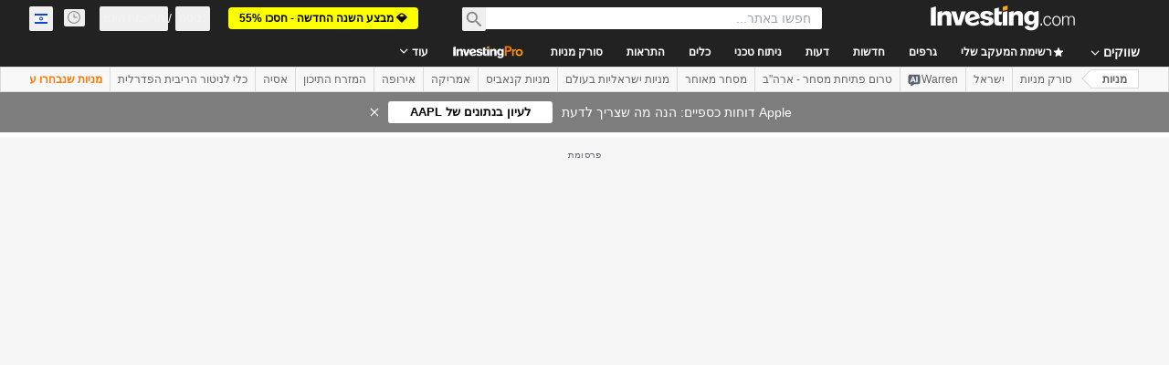

--- FILE ---
content_type: application/javascript
request_url: https://cdn.investing.com/x/d7a58fe/_next/static/chunks/2198-be97c7e6d546cdfb.js
body_size: 10056
content:
(self.webpackChunk_N_E=self.webpackChunk_N_E||[]).push([[2198],{1827:(e,a,t)=>{"use strict";t.d(a,{l:()=>m});var n=t(67684),l=t(62701),r=t(37876),i=t(14232),s=t(15039),o=t.n(s),c=t(35540),d=t(60997);let u=e=>{var a,t,s,c,u;return(0,i.createElement)(d.c,(0,l._)((0,n._)({},e),{key:(null==e||null==(a=e.data)?void 0:a.id)||(null==e||null==(t=e.data)?void 0:t.value)}),(0,r.jsxs)("span",{className:"relative flex items-center",children:[(0,r.jsx)("span",{className:o()({"mr-[0.6875rem]":null==e||null==(s=e.data)?void 0:s.Icon}),children:null==e||null==(c=e.data)?void 0:c.Icon}),(0,r.jsx)("span",{children:null==e||null==(u=e.data)?void 0:u.label})]}))},p=e=>{var a,t,i;return(null==e||null==(a=e.selectProps)?void 0:a.menuIsOpen)?null:(0,r.jsx)(d.K,(0,l._)((0,n._)({},e),{children:(0,r.jsxs)("span",{className:"relative flex items-center",children:[(0,r.jsx)("span",{className:o()({"mr-[0.6875rem]":null==e||null==(t=e.data)?void 0:t.Icon}),children:null==e||null==(i=e.data)?void 0:i.Icon}),(0,r.jsx)("span",{children:e.data.label})]})}))},m=e=>{let{id:a,options:t,className:n,defaultValue:l,onChange:i,handleApply:s,multi:o,defaultValues:d,multiSelectLabel:m,labelApplyButton:h,labelClearButton:f,searchable:v=!0,fitContent:b,v2:g}=e;return(0,r.jsx)(c.m,{instanceId:a,options:t,className:n,searchable:v,multi:o,labelApplyButton:h,labelClearButton:f,onChange:i,handleApply:s,defaultValue:l,defaultValues:d,multiSelectLabel:m,fitContent:b,components:{Option:u,SingleValue:p},v2:g})}},9970:e=>{e.exports={"dynamic-table-wrapper":"dynamic-assets-table-v2-dedicated-mobile-view_dynamic-table-wrapper__63_Ek","dynamic-table":"dynamic-assets-table-v2-dedicated-mobile-view_dynamic-table__LOsJZ","chg-pct":"dynamic-assets-table-v2-dedicated-mobile-view_chg-pct__0NyMJ"}},23514:e=>{e.exports={"table-browser-tabs":"table-browser_table-browser-tabs__q5jip"}},29735:(e,a,t)=>{"use strict";t.d(a,{v:()=>y});var n=t(37876);t(14232);var l=t(9970),r=t.n(l),i=t(79453),s=t(44423),o=t(64874),c=t(59161),d=t(5811),u=t(15039),p=t.n(u),m=t(2648),h=t(81142),f=t(66289),v=t(34688),b=t(33332),g=t(7478);let x=(0,d.PA)(e=>{let{asset:a,topLine:t}=e,l=a.longName?a.longName:a.name,{parser:r}=(0,v.A)(),o=void 0!==a.isActualOpen,c=!!a.pairName,d=(0,b.v)(a.changeOneDay);return(0,n.jsx)(s.nA,{className:p()("!h-auto w-full border-b !border-[#E4EAF1] !py-2.5 !pl-0",t?"":"!border-t-0"),children:(0,n.jsx)("div",{className:"flex",children:(0,n.jsx)(m.y$,{title:l,derived:!1,href:a.cryptoCoinUrl||a.url,children:(0,n.jsxs)("h4",{className:"flex flex-col align-middle",children:[(0,n.jsxs)("div",{className:"mb-1.5 flex items-center gap-2 text-base/6",children:[c?(0,n.jsx)(g.A,{changeDirection:d,className:"m-0.5 text-3xs"}):(0,n.jsx)(h.A,{countryCode:a.flagCode,countryName:a.flagName}),(0,n.jsx)("span",{className:"max-w-[155px] overflow-hidden text-ellipsis whitespace-nowrap",children:c?null==a?void 0:a.pairName:null==a?void 0:a.name})]}),(e=>{var a;if(!e.lastUpdateDate)return null;let t=null==e?void 0:e.symbol,l=r.getShortDate(null==e||null==(a=e.lastUpdateDate)?void 0:a.getTime());return(0,n.jsxs)("span",{className:"flex items-center",children:[o&&(0,n.jsx)(f.Dj,{icon:"clock",className:p()("mr-2 w-3",(null==e?void 0:e.isActualOpen)?"text-market-open":"text-market-closed")}),(0,n.jsxs)("span",{className:"flex gap-1.5 text-xs/4 font-normal",children:[(0,n.jsx)("time",{dateTime:l,suppressHydrationWarning:!0,className:"text-secondary",children:l}),t?(0,n.jsxs)(n.Fragment,{children:[(0,n.jsx)("span",{className:"text-[#D9DCDF]",children:"|"}),(0,n.jsx)("span",{className:"text-secondary",children:t})]}):null]})]})})(a)]})})})},i.Dz.Name)}),y=e=>{let{assets:a,tableState:t,pageMetadata:l,maxRows:u,topLine:m,fields:h,handleClickItem:f}=e;u=null!=u?u:a.length,a.length>u&&(a=a.slice(0,u));let v=(0,d.PA)(e=>{let{asset:a}=e,t=a.localizedChangeOneDay,l=a.localizedChangeOneDayPercent,o=0!==a.blink?a.blink>0?"bg-positive-light":"bg-negative-light":"",c=e=>0===e||void 0===e?"":e>0?"+":"",d=e=>0===e?"":e>0?"text-positive-main":"text-negative-main",u=h.includes(i.Dz.ChangeOneDay);return(0,n.jsx)(s.nA,{className:p()("!h-auto w-full border-b !border-[#E4EAF1] !px-0 !py-2.5 ltr:!text-right rtl:!text-left",m?"":"!border-t-0"),children:(0,n.jsxs)("div",{className:"flex flex-col font-semibold",children:[(0,n.jsx)("div",{className:"flex justify-end",children:(0,n.jsx)("span",{className:p()("mb-1.5 w-fit text-base/6",o),children:a.localizedLast})}),(0,n.jsxs)("div",{className:"text-xs/4",children:[u&&(0,n.jsx)("span",{className:p()("mr-2",d(a.changeOneDay)),dir:"ltr",children:c(a.changeOneDay)+t}),(0,n.jsx)("span",{className:p()(r()["chg-pct"],d(a.changeOneDayPercent)),dir:"ltr",children:c(a.changeOneDayPercent)+l})]})]})},i.Dz.Name)});return(0,n.jsxs)("div",{"data-test":"dynamic-table-mobile-view",className:r()["dynamic-table-wrapper"],children:[(0,n.jsx)(s.XI,{mobileBasic:!0,border:!1,className:r()["dynamic-table"],dynamic:!0,children:(0,n.jsx)(s.BF,{children:a.map(e=>(0,n.jsxs)(s.Hj,{clickHandler:f,children:[(0,n.jsx)(x,{asset:e,topLine:m}),(0,n.jsx)(v,{asset:e})]},e.id))})}),t&&(0,n.jsx)(o.X,{state:t,isEmpty:0===a.length}),((null==l?void 0:l.pageSize)||0)>0&&(0,n.jsx)(c.x,{})]})}},52198:(e,a,t)=>{"use strict";t.d(a,{B4:()=>el,AH:()=>er,dt:()=>ec});var n,l,r,i,s,o=t(37876),c=t(14232),d=t(56829),u=t(79453),p=t(91904),m=t(16542),h=t(15039),f=t.n(h),v=t(23514),b=t.n(v),g=t(74300),x=t(68197),y=t(75660),w=t(1827);let j=e=>{let{views:a,defaultValue:t,onChange:n}=e;return(0,o.jsx)(w.l,{id:"view-selector",className:f()("z-11 hidden !border-none hover:!shadow-none md:block"),options:a,defaultValue:t,onChange:n,searchable:!1,fitContent:!0,v2:!0})};var k=function(e){return e.compact="_qtv2_compact_view",e.normal="_qtv2_normal_view",e.extend="_qtv2_extended_view",e}({});function N(){return(N=Object.assign?Object.assign.bind():function(e){for(var a=1;a<arguments.length;a++){var t=arguments[a];for(var n in t)({}).hasOwnProperty.call(t,n)&&(e[n]=t[n])}return e}).apply(null,arguments)}let C=function(e){return c.createElement("svg",N({xmlns:"http://www.w3.org/2000/svg",width:16,height:16,fill:"none",viewBox:"0 0 16 16"},e),n||(n=c.createElement("g",{clipPath:"url(#compact-table-view-icon_svg__a)"},c.createElement("path",{stroke:"#5B616E",strokeLinecap:"round",strokeWidth:2,d:"M4 1v4m0 6v4"}),c.createElement("path",{fill:"#5B616E",d:"M3.67 6.212a.5.5 0 00.66 0l2.669-2.336A.5.5 0 006.669 3H1.331a.5.5 0 00-.33.876zm0 3.576a.5.5 0 01.66 0l2.669 2.336a.5.5 0 01-.33.876H1.331a.5.5 0 01-.33-.876z"}),c.createElement("path",{stroke:"#5B616E",strokeLinecap:"round",strokeWidth:2,d:"M15 14h-5m5-12h-5m5 6h-5"}))),l||(l=c.createElement("defs",null,c.createElement("clipPath",{id:"compact-table-view-icon_svg__a"},c.createElement("path",{fill:"#fff",d:"M16 0v16H0V0z"})))))};function D(){return(D=Object.assign?Object.assign.bind():function(e){for(var a=1;a<arguments.length;a++){var t=arguments[a];for(var n in t)({}).hasOwnProperty.call(t,n)&&(e[n]=t[n])}return e}).apply(null,arguments)}let S=function(e){return c.createElement("svg",D({xmlns:"http://www.w3.org/2000/svg",width:16,height:14,fill:"none",viewBox:"0 0 16 14"},e),r||(r=c.createElement("path",{stroke:"#5B616E",strokeLinecap:"round",strokeWidth:2,d:"M15 13H1M15 1H1m14 6H1"})))};function _(){return(_=Object.assign?Object.assign.bind():function(e){for(var a=1;a<arguments.length;a++){var t=arguments[a];for(var n in t)({}).hasOwnProperty.call(t,n)&&(e[n]=t[n])}return e}).apply(null,arguments)}let E=function(e){return c.createElement("svg",_({xmlns:"http://www.w3.org/2000/svg",width:16,height:16,fill:"none",viewBox:"0 0 16 16"},e),i||(i=c.createElement("g",{clipPath:"url(#extend-table-view-icon_svg__a)"},c.createElement("path",{stroke:"#5B616E",strokeLinecap:"round",strokeWidth:2,d:"M15 14h-5m5-12h-5m5 6h-5M4 2v12"}),c.createElement("path",{fill:"#5B616E",d:"M3.67.788a.5.5 0 01.66 0l2.669 2.336a.5.5 0 01-.33.876H1.331A.5.5 0 011 3.124zm0 14.424a.5.5 0 00.66 0l2.669-2.336a.5.5 0 00-.33-.876H1.331a.5.5 0 00-.33.876z"}))),s||(s=c.createElement("defs",null,c.createElement("clipPath",{id:"extend-table-view-icon_svg__a"},c.createElement("path",{fill:"#fff",d:"M16 0v16H0V0z"})))))},T=e=>{let{selected:a,onChange:t}=e,{t:n}=(0,m.A)(),l=[{id:"compact",label:n(k.compact),value:"compact",Icon:(0,o.jsx)(C,{})},{id:"normal",label:n(k.normal),value:"normal",Icon:(0,o.jsx)(S,{})},{id:"extended",label:n(k.extend),value:"extend",Icon:(0,o.jsx)(E,{})}],r=l.find(e=>e.id===a)||l[1];return(0,o.jsx)(j,{views:l,onChange:t,defaultValue:r})},M=e=>{let{activeTab:a,setActiveTab:t,tabs:n,exportDataHandler:l,filename:r,isDownloadData:i,isDesktopOnly:s,isViewSelector:c,tabStyle:u,selectedView:p,setSelectedView:h}=e,{t:v}=(0,m.A)(),w=(0,x.dv)("md",!1),{dataStore:{authStore:j}}=(0,d.P)(),k=u===g.Ys.RoundedWideWhite;return(0,o.jsx)(o.Fragment,{children:(s&&w||!s)&&(0,o.jsxs)("div",{className:f()("flex md:mb-4 md:justify-between",s?"":"mdMax:pb-5 mdMax:pl-2",k?"!pl-0":""),children:[(0,o.jsx)(g.VQ,{className:f()(b()["table-browser-tabs"],"flex overflow-y-scroll mdMax:overflow-x-auto"),tabStyle:u||g.Ys.Lined,activeTabId:a.id,children:null==n?void 0:n.map(e=>(0,o.jsx)(g.oz,{onClick:()=>t(e),"data-test":"quote-tab","data-test-tab-id":e.id,children:v(e.label)},e.id))}),(0,o.jsxs)("div",{className:"z-2 hidden items-center justify-end md:flex",children:[!!c&&!!h&&(0,o.jsx)("div",{className:f()(i?"mr-5 border-r pr-5":""),children:(0,o.jsx)(T,{selected:p||"normal",onChange:e=>h(e.id)})}),(0,o.jsx)("div",{className:"flex items-center gap-2",children:i&&(0,o.jsx)(y.A,{fieldMap:a.fieldMap,fileName:r,exportDataHandler:l,isLoggedIn:j.isLoggedIn||!1,buttonType:k?"noText":"textOnRight"})})]})]})})};var F=t(52881),O=t(34688),z=t(92619),P=t(91019),H=t(92800),A=t(65993),W=t(77229),V=t(89445);let L=(e,a,t,n,l)=>{var r,i,s,o,c,d;switch(e){case B.name:case B.nameIcon:case B.nameNoPrefetch:case B.pair:case B.cryptoNameIcon:case B.investingProName:case B.cryptoName:return a.name;case B.symbol:return a.symbol;case B.last:return a.localizedLast;case B.high:return a.localizedHigh;case B.low:return a.localizedLow;case B.bid:return a.localizedBid;case B.ask:return a.localizedAsk;case B.changeOneDay:return a.localizedChangeOneDay;case B.changeOneDayPercent:return"".concat(a.localizedChangeOneDayPercent,"%");case B.changeOneDayCrypto:return"".concat(a.localizedChangeOneDay,"%");case B.changeSevenDaysCrypto:return"".concat(a.localizedChangeSevenDays,"%");case B.volumeOneDay:return a.volumeOneDayAbbreviated;case B.volumeTwentyFourHoursCrypto:return"".concat(P.A.replaceHtmlSymbols(null!=(i=null==(r=a.currencyExchangeRate)?void 0:r.symbol)?i:"")).concat(a.volumeOneDayAbbreviated);case B.totalVolume:return"".concat(a.localizedTotalVolume,"%");case B.time:return t.getShortDate(a.lastUpdateDate.getTime());case B.performance15Min:return a.localizedPerformance15Min;case B.performanceHour:return a.localizedPerformanceHour;case B.performanceDay:return a.localizedPerformanceDay;case B.performanceWeek:return a.localizedPerformanceWeek;case B.performanceMonth:return a.localizedPerformanceMonth;case B.performanceYtd:return a.localizedPerformanceYtd;case B.performanceYear:return a.localizedPerformanceYear;case B.performance3Year:return a.localizedPerformance3Year;case B.technicalHour:return n(A.a[a.technicalHour||""]);case B.technicalDay:return n(A.a[a.technicalDay||""]);case B.technicalWeek:return n(A.a[a.technicalWeek||""]);case B.technicalMonth:return n(A.a[a.technicalMonth||""]);case B.volumeThreeMonths:return a.volumeThreeMonthsAbbreviated;case B.marketCap:return a.marketCapAbbreviated;case B.marketCapCrypto:return"".concat(P.A.replaceHtmlSymbols(null!=(o=null==(s=a.currencyExchangeRate)?void 0:s.symbol)?o:"")).concat(a.marketCapAbbreviated);case B.fundamentalRevenue:return a.localizedFundamentalRevenue;case B.peRatio:return a.localizedPeRatio;case B.beta:return a.localizedBeta;case B.month:if(!a.month)return"";return(0,W.kj)(l)({date:new Date(H.A.shortToFullYear(a.month)),parser:t});case B.exchangeName:return a.exchangeName||"";case B.contractSize:return a.contractSize||"";case B.specificationTradingMonths:return a.specificationTradingMonths||"";case B.specificationPointValue:return a.specificationPointValue||"";case B.dividendYield:return"".concat(a.localizedDividendYield,"%");case B.eps:return a.localizedEps;case B.pairName:case B.pairNameSimplified:return a.pairName||"";case B.changeOneMonth:return a.localizedChangeOneMonth;case B.changeOneYear:return a.localizedChangeOneYear;case B.highFiftyTwoWeeks:return String(a.highFiftyTwoWeeks);case B.lowFiftyTwoWeeks:return String(a.lowFiftyTwoWeeks);case B.fiftyTwoWeeksRange:return"".concat(a.lowFiftyTwoWeeks," - ").concat(a.highFiftyTwoWeeks);case B.dept:return String(a.dept);case B.quickRatio:return String(a.quickRatio);case B.currentRatio:return String(a.currentRatio);case B.profitMargin:return String(a.profitMargin);case B.nextEarningsDate:return a.nextEarningsDate?t.getShortDate(a.nextEarningsDate.getTime()):"";case B.analystRecommendation:return String(a.analystRecommendation);case B.analystPriceTargetUpside:return String(a.analystPriceTargetUpside);case B.prev:return a.localizedPrev;case B.open:return a.localizedOpen;case B.yield:return a.localizedLast;case B.priceCrypto:return"".concat(P.A.replaceHtmlSymbols(null!=(d=null==(c=a.currencyExchangeRate)?void 0:c.symbol)?d:"")).concat(a.localizedLast);case B.price:return a.localizedLast;case B.fairValueUpside:return a.lockedFields&&a.lockedFields.includes(u.Dz.FairValue)?"xx.xx":a.localizedFairValueUpside;case B.fairValueDownside:return a.localizedFairValueUpside;case B.fairValue:return a.localizedFairValue;case B.financialHealth:return String(a.financialHealth);case B.adv:return String(a.adv);case B.dec:return String(a.dec);case B.shares:return a.localizedShares;case B.weight:return a.localizedWeight+"%";default:return""}},R={name:V.p.name,nameIcon:V.p.name,cryptoName:V.p.name,nameNoPrefetch:V.p.name,month:V.p.month,commodity:V.p.commodity,pair:V.p.pair,symbol:V.p.symbol,last:V.p.last,high:V.p.high,low:V.p.low,bid:V.p.bid,ask:V.p.ask,changeOneDay:V.p.changeOneDay,changeOneDayPercent:V.p.changeOneDayPercent,changeOneDayCrypto:V.p.changeOneDayCrypto,changeSevenDaysCrypto:V.p.changeSevenDaysCrypto,volumeOneDay:V.p.volume,volumeTwentyFourHoursCrypto:V.p.volumeTwentyFourHours,totalVolume:V.p.totalVolume,time:V.p.time,performance15Min:V.p.performance15Min,performanceHour:V.p.performanceHour,performanceDay:V.p.performanceDay,performanceWeek:V.p.performanceWeek,performanceMonth:V.p.performanceMonth,performanceYtd:V.p.performanceYtd,performanceYear:V.p.performanceYear,performance3Year:V.p.performance3Year,technicalHour:V.p.technicalHour,technicalDay:V.p.technicalDay,technicalWeek:V.p.technicalWeek,technicalMonth:V.p.technicalMonth,volumeThreeMonths:V.p.volumeThreeMonths,marketCap:V.p.marketCap,marketCapCrypto:V.p.marketCap,fundamentalRevenue:V.p.fundamentalRevenue,peRatio:V.p.peRatio,beta:V.p.beta,exchangeName:V.p.exchangeName,contractSize:V.p.contractSize,specificationTradingMonths:V.p.specificationTradingMonths,specificationPointValue:V.p.specificationPointValue,dividendYield:V.p.dividendYield,eps:V.p.eps,cryptoNameIcon:V.p.name,pairName:V.p.name,pairNameSimplified:V.p.pair,changeOneMonth:V.p.changeOneDay,changeOneYear:V.p.changeOneDay,highFiftyTwoWeeks:V.p.fiftyTwoHigh,lowFiftyTwoWeeks:V.p.fiftyTwoLow,fiftyTwoWeeksRange:V.p.fiftyTwoWeeksRange,dept:V.p.dept,quickRatio:V.p.quickRatio,currentRatio:V.p.currentRatio,profitMargin:V.p.profitMargin,nextEarningsDate:V.p.nextEarningsDate,analystRecommendation:V.p.buy,analystPriceTargetUpside:V.p.analystPriceTargetUpside,prev:V.p.prev,open:V.p.open,yield:V.p.yield,price:V.p.price,priceCrypto:V.p.price,investingProName:V.p.name,fairValueUpside:V.p.investingProUpside,investingProUpside:V.p.investingProUpside,fairValueDownside:V.p.investingProDownside,fairValue:V.p.investingProFairValue,financialHealth:V.p.investingProFinancialHealth,adv:V.p.adv,dec:V.p.dec,shares:V.p.etfShares,weight:V.p.etfWeight},B={name:"name",nameIcon:"name",nameNoPrefetch:"name",cryptoName:"name",commodity:"name",pair:"pair",symbol:"symbol",last:"last",high:"high",low:"low",bid:"bid",ask:"ask",open:"open",changeOneDay:"change",changeOneDayPercent:"changePercent",changeOneDayCrypto:"changeOneDayCrypto",changeSevenDaysCrypto:"changeSevenDaysCrypto",volumeOneDay:"volumeOneDay",volumeTwentyFourHoursCrypto:"volumeTwentyFourHoursCrypto",totalVolume:"totalVolume",date:"date",time:"time",month:"month",performance15Min:"performance15Min",performanceHour:"performanceHour",performanceDay:"performanceDay",performanceWeek:"performanceWeek",performanceMonth:"performanceMonth",performanceYtd:"performanceYtd",performanceYear:"performanceYear",performance3Year:"performance3Years",technicalHour:"technicalHour",technicalDay:"technicalDay",technicalWeek:"technicalWeek",technicalMonth:"technicalMonth",volumeThreeMonths:"volumeThreeMonths",marketCap:"marketCap",marketCapCrypto:"marketCapCrypto",fundamentalRevenue:"fundamentalRevenue",peRatio:"peRatio",beta:"beta",historicalDataLast:"last",exchangeName:"exchangeName",contractSize:"contractSize",specificationTradingMonths:"specificationTradingMonths",specificationPointValue:"specificationPointValue",dividendYield:"dividendYield",eps:"eps",cryptoNameIcon:"cryptoNameIcon",pairName:"pairName",pairNameSimplified:"pairNameSimplified",changeOneMonth:"changeOneMonth",changeOneYear:"changeOneYear",highFiftyTwoWeeks:"highFiftyTwoWeeks",lowFiftyTwoWeeks:"lowFiftyTwoWeeks",fiftyTwoWeeksRange:"fiftyTwoWeeksRange",dept:"dept",quickRatio:"quickRatio",currentRatio:"currentRatio",profitMargin:"profitMargin",nextEarningsDate:"nextEarningsDate",analystRecommendation:"analystRecommendation",analystPriceTargetUpside:"analystPriceTargetUpside",prev:"prev",yield:"yield",price:"price",priceCrypto:"priceCrypto",investingProName:"investingProName",fairValueUpside:"fairValueUpside",investingProUpside:"fairValueUpside",fairValueDownside:"fairValueDownside",fairValue:"fairValue",financialHealth:"financialHealth",adv:"adv",dec:"dec",shares:"shares",weight:"weight"},U=new Map,Y=e=>{var a,t,n,l,r;let i,{tabs:s,assets:u,fields:p,tableState:h,isDownloadData:f=!1,isDesktopOnly:v=!1,isViewSelector:b=!1,sortableFields:g,sortHandler:x,pageMetadata:y,customHeaderLabels:w,tabStyle:j,selectedView:k,setSelectedView:N,isMultiSelect:C,horizontalScrollbar:D,assetCollectionConfig:S,firstScrollableColumn:_,mobileTabletFreezeColumnWidth:E,desktopFreezeColumnWidth:T,isHeaderSticky:P=!1}=e,[H,A]=(0,c.useState)(s[0]),{dataStore:{pageInfoStore:W,assetsCollectionStore:V,editionStore:{edition:{edition:Y}}}}=(0,d.P)(),{t:I}=(0,m.A)(),{parser:q}=(0,O.A)(),{Component:J}=H,X=(e,a)=>{let t=[];null==a||a.forEach(e=>{var a;let n=null!=(a=B[e])?a:"";t.push({label:I(R[e]),key:n})}),null==U||U.set(e,()=>({headers:t,data:null==u?void 0:u.map(e=>{let t={};return null==a||a.forEach(a=>{let n=B[a];t[n]=L(n,e,q,I,Y)}),t})}))};return H.id===z.cN.Price?(i=(null==S?void 0:S.priceFields)||(null==(a=V.pageConfig)?void 0:a.priceFields)||[],X(F.pE.EquitiesPrice,i)):H.id===z.cN.Performance?(i=(null==S?void 0:S.performanceFields)||(null==(t=V.pageConfig)?void 0:t.performanceFields)||[],X(F.pE.EquitiesPerformance,i)):H.id===z.cN.Technical?(i=(null==S?void 0:S.technicalFields)||(null==(n=V.pageConfig)?void 0:n.technicalFields)||[],X(F.pE.EquitiesTechnical,i)):H.id===z.cN.Fundamental?(i=(null==S?void 0:S.fundamentalFields)||(null==(l=V.pageConfig)?void 0:l.fundamentalFields)||[],X(F.pE.EquitiesFundamental,i)):H.id===z.cN.Specification?(i=(null==S?void 0:S.specificationsFields)||(null==(r=V.pageConfig)?void 0:r.specificationsFields)||[],X(F.pE.CommoditiesSpecification,i)):i=p,(0,o.jsxs)(o.Fragment,{children:[(0,o.jsx)(M,{exportDataHandler:U,activeTab:H,setActiveTab:e=>A(e),tabs:s,filename:W.titles.h1_head,isDownloadData:f,isViewSelector:b,isDesktopOnly:v,tabStyle:j,selectedView:k,setSelectedView:N}),(0,o.jsx)(J,{assets:u,fields:i,tableState:h,sortableFields:g,sortHandler:x,pageMetadata:y,customHeaderLabels:w,selectedView:k,isMultiSelect:C,horizontalScrollbar:D,firstScrollableColumn:_,mobileTabletFreezeColumnWidth:E,desktopFreezeColumnWidth:T,isHeaderSticky:P})]})};var I=function(e){return e.price_markets="_priceMarkets",e.performance="_Performance",e.technical="_Technical",e.fundamental="_Fundamental",e.specification="_button_specification",e.candlestick_patterns="_Candlestick_Patterns",e.real_time_streaming_futures_quotes="_real_time_streaming_futures_quotes",e.eurex_futures_market_quotes="_EUREX_Futures_Market_Quotes",e.MCX_Futures_Market_Quotes="_MCX_Futures_Market_Quotes",e.delayed_futures="_delayed_futures",e}({}),q=t(29735);let J=new Map,X=e=>{var a;let{selectedView:t,setSelectedView:n,isDownloadData:l,isDownloadDataButtonLarge:r=!1,isViewSelector:i,assets:s,assetCollectionConfig:c,className:u}=e,{dataStore:{authStore:p,pageInfoStore:h,assetsCollectionStore:v,editionStore:{edition:{edition:b}}}}=(0,d.P)(),{t:g}=(0,m.A)(),{parser:x}=(0,O.A)(),w=(null==c?void 0:c.id)?F.pE.DynamicAssetsTable+(null==c?void 0:c.id):F.pE.DynamicAssetsTable;return(e=>{let a=[];null==e||e.forEach(e=>{var t;let n=null!=(t=B[e])?t:"";a.push({label:g(R[e]),key:n})}),null==J||J.set(w,()=>({headers:a,data:null==s?void 0:s.map(a=>{let t={};return null==e||e.forEach(e=>{let n=B[e];t[n]=L(n,a,x,g,b)}),t})}))})((null==c?void 0:c.tableFields)||(null==(a=v.pageConfig)?void 0:a.tableFields)||[]),(0,o.jsxs)("div",{className:f()(u,"hidden items-center justify-end sm:flex"),children:[!!i&&!!n&&(0,o.jsx)("div",{className:f()("z-2",l?"mr-5 border-r pr-5":""),children:(0,o.jsx)(T,{selected:t||"normal",onChange:e=>n(e.id)})}),(0,o.jsx)("div",{className:"flex items-center gap-2",children:l&&(0,o.jsx)(y.A,{fieldMap:w,fileName:h.titles.h1_head,exportDataHandler:J,isLoggedIn:p.isLoggedIn||!1,buttonType:r?"textOnLeft":"noText",textLength:r?"short":void 0,buttonStyle:r?"blue":void 0})})]})};var Q=t(84946),G=t(5811),K=t(44423),$=t(64874),Z=t(59161),ee=t(2648),ea=t(79663);let et=e=>{let{assets:a,tableState:t,pageMetadata:n,maxRows:l,topLine:r}=e;l=null!=l?l:a.length,a.length>l&&(a=a.slice(0,l));let i=(0,G.PA)(e=>{let{asset:a}=e;return(0,o.jsx)(K.nA,{className:f()("!h-auto w-full border-b !border-[#E4EAF1] !py-2.5 !pl-0",r?"":"!border-t-0"),children:(0,o.jsx)("div",{className:"flex",children:(0,o.jsx)(ee.y$,{title:a.name,derived:!1,href:a.url,children:(0,o.jsxs)("h4",{className:"flex flex-col align-middle",children:[(0,o.jsxs)("div",{className:"mb-1.5 flex items-center gap-2 text-base/6",children:[(0,o.jsx)("span",{className:"flex",children:(0,o.jsx)(ea._,{icon:(null==a?void 0:a.icon)||"",className:"scale-75"})}),(0,o.jsx)("span",{className:"max-w-[155px] overflow-hidden text-ellipsis whitespace-nowrap",children:null==a?void 0:a.name})]}),(e=>{let a=null==e?void 0:e.symbol;return(0,o.jsx)("span",{className:"flex items-center",children:(0,o.jsxs)("span",{className:"flex gap-1.5 text-xs/4 font-normal",children:[(0,o.jsx)("span",{className:"text-secondary",children:null==e?void 0:e.rank}),a?(0,o.jsxs)(o.Fragment,{children:[(0,o.jsx)("span",{className:"text-[#D9DCDF]",children:"|"}),(0,o.jsx)("span",{className:"text-secondary",children:a})]}):null]})})})(a)]})})})},u.Dz.CryptoName)}),s=(0,G.PA)(e=>{let{asset:a}=e,t=a.localizedChangeOneDay,n=0!==a.blink?a.blink>0?"bg-positive-light":"bg-negative-light":"";return(0,o.jsx)(K.nA,{className:f()("!h-auto w-full border-b !border-[#E4EAF1] !px-0 !py-2.5 ltr:!text-right rtl:!text-left",r?"":"!border-t-0"),children:(0,o.jsxs)("div",{className:"flex flex-col font-semibold",children:[(0,o.jsx)("div",{className:"flex justify-end",children:(0,o.jsx)("span",{className:f()("mb-1.5 w-fit text-base/6",n),children:a.localizedLast})}),(0,o.jsx)("div",{className:"text-xs/4",children:(0,o.jsxs)("span",{className:f()((e=>0===e?"":e>0?"text-positive-main":"text-negative-main")(a.changeOneDay)),dir:"ltr",children:[(e=>0===e?"":e>0?"+":"")(a.changeOneDay)+t,"%"]})})]})},u.Dz.CryptoName)});return(0,o.jsxs)("div",{"data-test":"dynamic-table-mobile-view",children:[(0,o.jsx)(K.XI,{mobileBasic:!0,border:!1,dynamic:!0,children:(0,o.jsx)(K.BF,{children:a.map(e=>(0,o.jsxs)(K.Hj,{children:[(0,o.jsx)(i,{asset:e}),(0,o.jsx)(s,{asset:e})]},e.id))})}),t&&(0,o.jsx)($.X,{state:t,isEmpty:0===a.length}),((null==n?void 0:n.pageSize)||0)>0&&(0,o.jsx)(Z.x,{})]})},en=[{id:z.cN.Price,name:u.BH.Price,label:I.price_markets,fieldMap:F.pE.EquitiesPrice,Component:p.u},{id:z.cN.Performance,name:u.BH.Performance,label:I.performance,fieldMap:F.pE.EquitiesPerformance,Component:p.u},{id:z.cN.Technical,name:u.BH.Technical,label:I.technical,fieldMap:F.pE.EquitiesTechnical,Component:p.u},{id:z.cN.Fundamental,name:u.BH.Fundamental,label:I.fundamental,fieldMap:F.pE.EquitiesFundamental,Component:p.u},{id:z.cN.Specification,name:u.BH.Specification,label:I.specification,fieldMap:F.pE.CommoditiesSpecification,Component:p.u}],el=e=>{var a;let{selectedView:t,multipleAssetCollectionConfig:n,classNameHeaderMap:l,classNameHeader:r,defaultAssetsCollection:i,handleClickItem:s}=e,{dataStore:{assetsCollectionStore:m,multiAssetsCollectionStore:h,pageInfoStore:f}}=(0,d.P)(),v=n||(null==m?void 0:m.pageConfig),[b,y]=(0,c.useState)(n?h.getCollectionById(null==n?void 0:n.id):(null==m?void 0:m.assetsCollection)||i),[w,j]=(0,c.useState)(n?null==h?void 0:h.tablesState:null==m?void 0:m.tableState),k=(null==v?void 0:v.sortableFields)||[],N=(null==v?void 0:v.tabs)||[],C=null==v?void 0:v.elements,D=null==m?void 0:m.pageMetadata,S=null==v?void 0:v.customHeaderLabels,_=null==v?void 0:v.horizontalScrollbar,E=null==v?void 0:v.isCrypto,T=b?(0,Q.q)(b):void 0,M=(0,c.useCallback)((e,a)=>{y(e),j(a)},[]);(0,c.useEffect)(()=>{if(n){let e=n.id;h.beforeAssetsUpdatedSubscriptions[e]=h.beforeAssetsUpdatedSubscriptions[e]||[],h.afterAssetsUpdatedSubscriptions[e]=h.beforeAssetsUpdatedSubscriptions[e]||[],h.beforeAssetsUpdatedSubscriptions[e].push(M),h.afterAssetsUpdatedSubscriptions[e].push(M)}else m.beforeAssetsUpdatedSubscriptions.push(M),m.afterAssetsUpdatedSubscriptions.push(M)},[]);let F=(null==v?void 0:v.defaultSortingMethod)||z.fv.none,[O,P]=(0,c.useState)(F),H=en.filter(e=>N.includes(e.name)),[A,W]=(0,c.useState)(t||"normal"),V=(null==v?void 0:v.tableFields)||[],L=!!(C&&C[u.Ji.MULTISELECT_CHECKBOX]),R=L?3:2,B=T?T[O]:[],U=(0,x.dv)("sm",!f.isMobile),I=(null==v?void 0:v.dedicatedMobileView)&&!U||(null==v?void 0:v.forceDedicatedMobileView),J=!!(C&&C[u.Ji.DOWNLOAD_BUTTON]),G=!!(C&&C[u.Ji.VIEW_SELECTOR]),K=(null==v?void 0:v.mobileTabletFreezeColumnWidth)||155,$=(null==v?void 0:v.desktopFreezeColumnWidth)||300,Z=null!=(a=null==v?void 0:v.isHeaderSticky)&&a;return(0,o.jsxs)(o.Fragment,{children:[!I&&(0,o.jsxs)(o.Fragment,{children:[(null==N?void 0:N.length)>0&&(0,o.jsx)(Y,{tabs:H,isDownloadData:J,isViewSelector:G,isDesktopOnly:!1,assets:B,fields:V,sortableFields:k,sortHandler:P,tableState:w,pageMetadata:D,customHeaderLabels:S,tabStyle:g.Ys.RoundedWideWhite,selectedView:A,setSelectedView:W,horizontalScrollbar:_,isMultiSelect:L,assetCollectionConfig:n,firstScrollableColumn:R,mobileTabletFreezeColumnWidth:K,desktopFreezeColumnWidth:$,isHeaderSticky:Z}),(!N||(null==N?void 0:N.length)===0)&&(0,o.jsxs)(o.Fragment,{children:[(0,o.jsx)(X,{selectedView:A,setSelectedView:W,isDownloadData:J,isViewSelector:G,assets:B,assetCollectionConfig:n,className:r}),(0,o.jsx)(p.u,{assets:B,sortableFields:k,fields:V,tableState:w,sortHandler:P,pageMetadata:D,customHeaderLabels:S,horizontalScrollbar:_,selectedView:A,setSelectedView:W,classNameHeaderMap:l,isMultiSelect:L,firstScrollableColumn:R,mobileTabletFreezeColumnWidth:K,desktopFreezeColumnWidth:$,handleClickItem:s,isHeaderSticky:Z})]})," "]}),I&&(E?(0,o.jsx)(et,{assets:B,fields:V,sortableFields:k,tableState:w,sortHandler:P,topLine:!!(null==v?void 0:v.tableTitleDefine)}):(0,o.jsx)(q.v,{assets:B,fields:V,sortableFields:k,tableState:w,sortHandler:P,topLine:!!(null==v?void 0:v.tableTitleDefine)}))]})},er=e=>{var a;let{selectedView:t,assetsCollectionConfig:n,className:l,classNameHeaderMap:r,classNameHeader:i,classNameCellMap:s,headersClassName:m,assetsCollection:h,assetsCollections:f,tableState:v,header:b,headerClassName:g,scrollbarOffsetY:y,scrollbarOffsetX:w,isLoading:j}=e,{dataStore:{pageInfoStore:k}}=(0,d.P)(),N=(null==n?void 0:n.sortableFields)||[],C=null==n?void 0:n.elements,D=null==n?void 0:n.customHeaderLabels,S=null==n?void 0:n.horizontalScrollbar,_=null==n?void 0:n.isCrypto,E=(null==n?void 0:n.defaultSortingMethod)||z.fv.none,[T,M]=(0,c.useState)(E),F=h?(0,Q.q)(h):void 0,O=F?F[T]:[],P=new Map;f&&f.forEach((e,a)=>{P.set(a,(0,Q.q)(e)[T]||[])});let[H,A]=(0,c.useState)(t||"normal"),W=(null==n?void 0:n.tableFields)||[],V=!!(C&&C[u.Ji.MULTISELECT_CHECKBOX]),L=(0,x.dv)("sm",!k.isMobile),R=(null==n?void 0:n.dedicatedMobileView)&&!L||(null==n?void 0:n.forceDedicatedMobileView),B=!!(C&&(C[u.Ji.DOWNLOAD_BUTTON]||C[u.Ji.DOWNLOAD_BUTTON_LARGE])),U=!!(C&&C[u.Ji.DOWNLOAD_BUTTON_LARGE]),Y=!!(C&&C[u.Ji.VIEW_SELECTOR]),I=(null==n?void 0:n.mobileTabletFreezeColumnWidth)||155,J=(null==n?void 0:n.desktopFreezeColumnWidth)||300,G=null!=(a=null==n?void 0:n.isHeaderSticky)&&a;return(0,o.jsxs)(o.Fragment,{children:[!R&&(0,o.jsxs)(o.Fragment,{children:[(0,o.jsxs)("div",{className:b?"mb-6 flex items-center justify-between":"",children:[b,(0,o.jsx)(X,{selectedView:H,setSelectedView:A,isDownloadData:B,isDownloadDataButtonLarge:U,isViewSelector:Y,assets:O,assetCollectionConfig:n,className:i})]}),(0,o.jsx)(p.u,{assets:O,groupedAssets:P,sortableFields:N,fields:W,tableState:v,sortHandler:M,customHeaderLabels:D,horizontalScrollbar:S,selectedView:H,setSelectedView:A,className:l,classNameHeaderMap:r,classNameCellMap:s,headersClassName:m,isMultiSelect:V,firstScrollableColumn:V?3:2,mobileTabletFreezeColumnWidth:I,desktopFreezeColumnWidth:J,headerClassName:g,scrollbarOffsetY:y,scrollbarOffsetX:w,isLoading:j,isHeaderSticky:G})]}),R&&(_?(0,o.jsx)(et,{assets:O,fields:W,sortableFields:N,tableState:v,sortHandler:M,topLine:!!(null==n?void 0:n.tableTitleDefine)}):(0,o.jsx)(q.v,{assets:O,fields:W,sortableFields:N,tableState:v,sortHandler:M,topLine:!!(null==n?void 0:n.tableTitleDefine)}))]})};var ei=t(75859),es=t(66850);let eo=e=>{let{titleDefine:a,className:t,url:n,headlineType:l}=e,{t:r}=(0,m.A)(),i=()=>n?(0,o.jsxs)(es.o,{href:n,className:"flex items-center gap-3 hover:underline",children:[(0,o.jsx)("span",{children:r(a)}),(0,o.jsx)(ei.A,{className:f()("text-[#6A707C] ltr:-scale-x-100")})]}):r(a);switch(l){case"h1":return(0,o.jsx)("h1",{className:t,children:i()});case"h2":return(0,o.jsx)("h2",{className:t,children:i()});default:return(0,o.jsx)("h3",{className:t,children:i()})}},ec=(0,G.PA)(e=>{let{assetCollectionConfig:a,className:t}=e,{dataStore:{multiAssetsCollectionStore:n}}=(0,d.P)();return n.getCollectionById(a.id)?(0,o.jsxs)("div",{className:t,children:[a.categoryTitleDefine&&(0,o.jsx)(eo,{className:"mb-8 border-b border-[#E6E9EB] pb-3.5 text-xl font-semibold sm:text-2xl",titleDefine:a.categoryTitleDefine,url:a.categoryTitleLink,headlineType:"h2"}),a.tableTitleDefine&&(0,o.jsx)(eo,{className:"mb-2 text-lg font-semibold sm:text-xl",titleDefine:a.tableTitleDefine,url:a.tableTitleLink,headlineType:"h3"}),(0,o.jsx)(el,{multipleAssetCollectionConfig:a,classNameHeader:"mb-6"})]},a.id):null})},74300:(e,a,t)=>{"use strict";t.d(a,{VQ:()=>p,Ys:()=>d,oz:()=>u});var n=t(67684),l=t(62701),r=t(65699),i=t(37876),s=t(14232),o=t(15039),c=t.n(o),d=function(e){return e.Outlined="outlined",e.Clear="clear",e.Rounded="rounded",e.Lined="lined",e.RoundedBlue="roundedBlue",e.RoundedFullBlue="roundedFullBlue",e.RoundedWideWhite="roundedWideWhite",e}({});let u=(0,s.forwardRef)((e,a)=>{var{isActive:t=!1,className:s}=e,o=(0,r._)(e,["isActive","className"]);return(0,i.jsx)("button",(0,l._)((0,n._)({role:"tab","aria-selected":t,className:c()("relative inline-flex items-center justify-center whitespace-nowrap rounded-sm p-1.5 text-xs font-bold leading-tight text-inv-grey-700 no-underline disabled:text-inv-grey-400",s)},o),{ref:a}))}),p=(0,s.forwardRef)((e,a)=>{let{activeTabId:t=0,tabStyle:n="outlined",className:l,children:r}=e;return(0,i.jsx)("div",{role:"tablist",ref:a,className:c()("bg-white",{"shadow-[0_-1px_0_0_inset] shadow-inv-grey-500":"outlined"===n},l),children:r&&s.Children.map(r,e=>{if(e.type!==u)throw TypeError("TabBar only supports children of type Tab");let{children:a,onClick:l,className:r}=e.props,i=t==e.key;return(0,s.cloneElement)(e,{isActive:i,key:e.key,className:c()("outlined"===n&&{"relative text-link font-bold !rounded-none !bg-transparent pt-[5px] px-3 pb-1 hover:underline focus:underline before:absolute before:bg-inv-grey-500 before:-left-px before:top-1/2 before:-translate-y-1/2 before:w-px before:h-3 first:before:content-none":!0,"!text-inv-grey-700 !bg-white border border-inv-grey-500 border-b-0 border-t-2 border-t-current hover:no-underline focus:no-underline":i},"clear"===n&&{"!text-2xs font-normal p-1.5 hover:underline focus:underline":!0,"!text-black !font-bold !underline":i,"!text-inv-grey-600":!i},"rounded"===n&&{"!text-3xs !text-inv-grey-650 bg-inv-grey-200 pt-[5px] px-3 pb-1 !rounded-[3px] ml-2 first:ml-0":!0,"!text-white !bg-inv-orange-400":i},"roundedBlue"===n&&{"text-xs text-v2-gray-dark bg-v2-gray-light-2 py-2 px-4 !rounded-[3px] ml-2 first:ml-0":!0,"!text-v2-blue !bg-v2-blue-dark":i,"hover:bg-v2-blue-dark focus:bg-v2-blue-dark":!i},"roundedFullBlue"===n&&{"font-normal !text-sm/5 text-v2-gray-dark bg-v2-gray-light-2 py-2 px-4 !rounded-full ml-2 first:ml-0":!0,"!text-v2-blue !bg-v2-blue-dark":i,"hover:bg-v2-blue-dark focus:bg-v2-blue-dark":!i},"roundedWideWhite"===n&&{"!text-sm font-normal text-primary py-2.5 px-5 border border-[#d9dcdf] !rounded-none first:!rounded-l last:!rounded-r border-x-[0.5px] hover:bg-v2-gray-light-2 hover:text-link":!0,"bg-v2-gray-light-2 !border-[#5b616e80] border":i},"lined"===n&&{"!text-3xs text-link bg-inv-grey-200 py-[7px] px-3 !rounded-none":!0,"!text-white !bg-inv-blue-500":i},r),onClick:e=>null==l?void 0:l(e)},a)})})})},75660:(e,a,t)=>{"use strict";t.d(a,{A:()=>g});var n,l,r=t(37876),i=t(14232),s=t(67833),o=function(e){return e.download_data="_download_data",e.download="GN_DOWNLOAD",e}({}),c=t(16542),d=t(66314),u=t(66416),p=t(15039),m=t.n(p);function h(){return(h=Object.assign?Object.assign.bind():function(e){for(var a=1;a<arguments.length;a++){var t=arguments[a];for(var n in t)({}).hasOwnProperty.call(t,n)&&(e[n]=t[n])}return e}).apply(null,arguments)}let f=function(e){return i.createElement("svg",h({xmlns:"http://www.w3.org/2000/svg",width:16,height:16,fill:"currentColor",viewBox:"0 0 16 16"},e),n||(n=i.createElement("g",{stroke:"currentColor",strokeLinecap:"round",strokeLinejoin:"round",strokeWidth:2,clipPath:"url(#download_svg__a)"},i.createElement("path",{d:"M15 15H1M8 1v9m0 0L4 6.5M8 10l4-3.5"}))),l||(l=i.createElement("defs",null,i.createElement("clipPath",{id:"download_svg__a"},i.createElement("path",{fill:"#fff",d:"M16 0v16H0V0z"})))))};var v=t(64370);let b=e=>{let{text:a,onClick:t,buttonType:n,firstBreakpoint:l,buttonStyle:i,loading:s=!1,underline:o}=e,c=(e=>{switch(e){case"lessThanSm":return"flex";case"sm":return"hidden sm:flex";default:return"hidden md:flex"}})(l),d="blue"===i?"text-v2-secondary font-semibold":"text-v2-black";return(0,r.jsxs)("div",{className:m()("cursor-pointer items-center gap-3",c),onClick:t,children:["textOnLeft"===n&&(0,r.jsx)("span",{className:m()("text-center text-sm leading-5",d,o?"hover:underline":""),children:a}),(0,r.jsx)("span",{className:"h-4 w-4",children:s?(0,r.jsx)(v.y,{}):(0,r.jsx)(f,{className:"blue"===i?"text-v2-secondary":"text-v2-gray-dark"})}),"textOnRight"===n&&(0,r.jsx)("span",{className:m()("text-center text-sm leading-5",d,o?"hover:underline":""),children:a})]})},g=e=>{let{fieldMap:a,fileName:t,exportDataHandler:n,isLoggedIn:l,buttonType:p,buttonStyle:m,firstBreakpoint:h,textLength:f,preloadAction:v,underline:g}=e,[x,y]=(0,i.useState)(!1),[w,j]=(0,i.useState)(!1),[k,N]=(0,i.useState)([]),[C,D]=(0,i.useState)([]),{t:S}=(0,c.A)(),{authenticateUser:_}=(0,d.A)(),E=(0,i.useRef)(null),T=async()=>{y(!0);let e=null==n?void 0:n.get(a);if(v&&(e=await v()),!e)return;let t=e();N(t.headers),D(t.data),j(!0),y(!1)};(0,i.useEffect)(()=>{var e;w&&(null==E||null==(e=E.current)?void 0:e.link)&&(E.current.link.click(),j(!1))},[w]);let M=S("short"===f?o.download:o.download_data);return(0,r.jsx)("div",{children:l?(0,r.jsxs)(r.Fragment,{children:[(0,r.jsx)(b,{text:M,buttonType:p,firstBreakpoint:h,buttonStyle:m,loading:x,onClick:T,underline:g}),(0,r.jsx)(s.CSVLink,{ref:E,headers:k,data:C,filename:"".concat(t,".csv")})]}):(0,r.jsx)(b,{text:M,onClick:()=>{_(u.$k.DownloadData)},buttonType:p,buttonStyle:m,firstBreakpoint:h,underline:g})})}}}]);